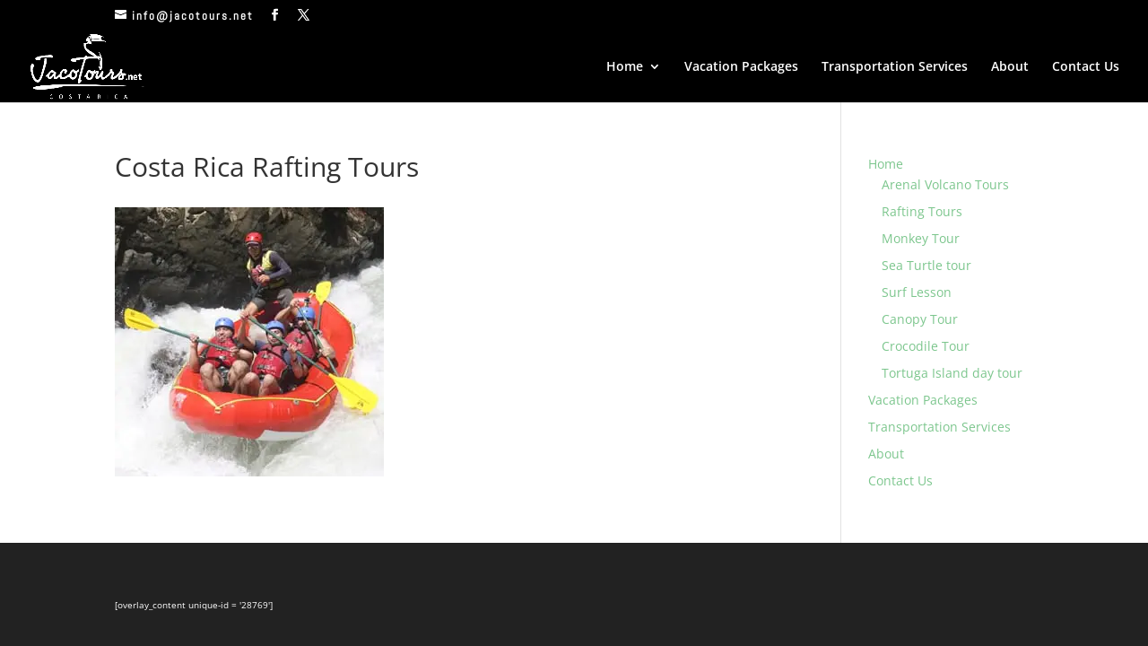

--- FILE ---
content_type: text/css
request_url: https://jacotours.net/wp-content/themes/costa-rica-fishing-experts/style.css?ver=4.27.4
body_size: -192
content:
/* 
 Theme Name:     Costa Rica Fishing Experts
 Author:         Costa Rica Fishing Experts
 Author URI:     https://www.costaricafishingexperts.com/
 Template:       Divi
 Version:        1.0.0
 Description:   A Child Theme built using the elegantmarketplace.com Child theme maker
Developed by Andrew Palmer for Elegant Marketplace www.elegantmarketplace.com Free to use and duplicate as many times as you like
 Wordpress Version: 4.7.2
*/ 


/* ----------- PUT YOUR CUSTOM CSS BELOW THIS LINE -- DO NOT EDIT ABOVE THIS LINE --------------------------- */ 


